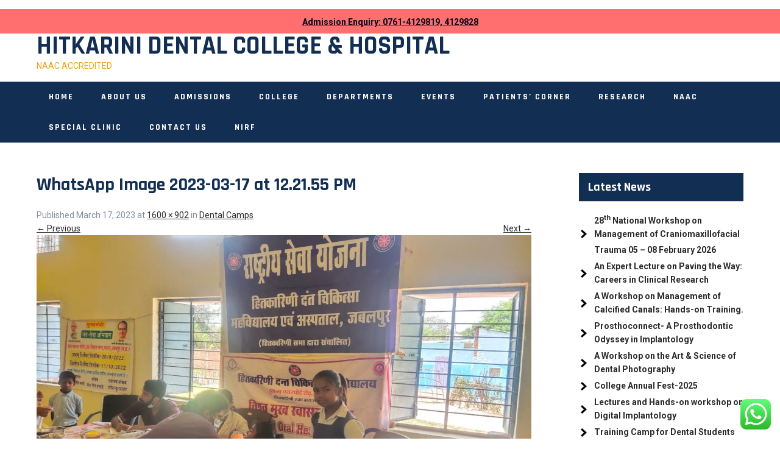

--- FILE ---
content_type: text/html; charset=UTF-8
request_url: https://hdch.hitkarini.com/dental-camps/whatsapp-image-2023-03-17-at-12-21-55-pm-2/
body_size: 20088
content:
<!DOCTYPE html>
<html lang="en-US">
<head>
<meta charset="UTF-8">
<meta name="viewport" content="width=device-width">
<link rel="profile" href="https://gmpg.org/xfn/11">
<title>WhatsApp Image 2023-03-17 at 12.21.55 PM &#8211; Hitkarini Dental College &amp; Hospital</title>
<meta name='robots' content='max-image-preview:large' />
<link rel='dns-prefetch' href='//fonts.googleapis.com' />
<link rel="alternate" type="application/rss+xml" title="Hitkarini Dental College &amp; Hospital &raquo; Feed" href="https://hdch.hitkarini.com/feed/" />
<link rel="alternate" type="application/rss+xml" title="Hitkarini Dental College &amp; Hospital &raquo; Comments Feed" href="https://hdch.hitkarini.com/comments/feed/" />
<link rel="alternate" type="application/rss+xml" title="Hitkarini Dental College &amp; Hospital &raquo; WhatsApp Image 2023-03-17 at 12.21.55 PM Comments Feed" href="https://hdch.hitkarini.com/dental-camps/whatsapp-image-2023-03-17-at-12-21-55-pm-2/feed/" />
<link rel="alternate" title="oEmbed (JSON)" type="application/json+oembed" href="https://hdch.hitkarini.com/wp-json/oembed/1.0/embed?url=https%3A%2F%2Fhdch.hitkarini.com%2Fdental-camps%2Fwhatsapp-image-2023-03-17-at-12-21-55-pm-2%2F" />
<link rel="alternate" title="oEmbed (XML)" type="text/xml+oembed" href="https://hdch.hitkarini.com/wp-json/oembed/1.0/embed?url=https%3A%2F%2Fhdch.hitkarini.com%2Fdental-camps%2Fwhatsapp-image-2023-03-17-at-12-21-55-pm-2%2F&#038;format=xml" />
<style id='wp-img-auto-sizes-contain-inline-css'>
img:is([sizes=auto i],[sizes^="auto," i]){contain-intrinsic-size:3000px 1500px}
/*# sourceURL=wp-img-auto-sizes-contain-inline-css */
</style>
<link rel='stylesheet' id='ht_ctc_main_css-css' href='https://hdch.hitkarini.com/wp-content/plugins/click-to-chat-for-whatsapp/new/inc/assets/css/main.css?ver=4.36' media='all' />
<style id='wp-emoji-styles-inline-css'>

	img.wp-smiley, img.emoji {
		display: inline !important;
		border: none !important;
		box-shadow: none !important;
		height: 1em !important;
		width: 1em !important;
		margin: 0 0.07em !important;
		vertical-align: -0.1em !important;
		background: none !important;
		padding: 0 !important;
	}
/*# sourceURL=wp-emoji-styles-inline-css */
</style>
<style id='wp-block-library-inline-css'>
:root{--wp-block-synced-color:#7a00df;--wp-block-synced-color--rgb:122,0,223;--wp-bound-block-color:var(--wp-block-synced-color);--wp-editor-canvas-background:#ddd;--wp-admin-theme-color:#007cba;--wp-admin-theme-color--rgb:0,124,186;--wp-admin-theme-color-darker-10:#006ba1;--wp-admin-theme-color-darker-10--rgb:0,107,160.5;--wp-admin-theme-color-darker-20:#005a87;--wp-admin-theme-color-darker-20--rgb:0,90,135;--wp-admin-border-width-focus:2px}@media (min-resolution:192dpi){:root{--wp-admin-border-width-focus:1.5px}}.wp-element-button{cursor:pointer}:root .has-very-light-gray-background-color{background-color:#eee}:root .has-very-dark-gray-background-color{background-color:#313131}:root .has-very-light-gray-color{color:#eee}:root .has-very-dark-gray-color{color:#313131}:root .has-vivid-green-cyan-to-vivid-cyan-blue-gradient-background{background:linear-gradient(135deg,#00d084,#0693e3)}:root .has-purple-crush-gradient-background{background:linear-gradient(135deg,#34e2e4,#4721fb 50%,#ab1dfe)}:root .has-hazy-dawn-gradient-background{background:linear-gradient(135deg,#faaca8,#dad0ec)}:root .has-subdued-olive-gradient-background{background:linear-gradient(135deg,#fafae1,#67a671)}:root .has-atomic-cream-gradient-background{background:linear-gradient(135deg,#fdd79a,#004a59)}:root .has-nightshade-gradient-background{background:linear-gradient(135deg,#330968,#31cdcf)}:root .has-midnight-gradient-background{background:linear-gradient(135deg,#020381,#2874fc)}:root{--wp--preset--font-size--normal:16px;--wp--preset--font-size--huge:42px}.has-regular-font-size{font-size:1em}.has-larger-font-size{font-size:2.625em}.has-normal-font-size{font-size:var(--wp--preset--font-size--normal)}.has-huge-font-size{font-size:var(--wp--preset--font-size--huge)}.has-text-align-center{text-align:center}.has-text-align-left{text-align:left}.has-text-align-right{text-align:right}.has-fit-text{white-space:nowrap!important}#end-resizable-editor-section{display:none}.aligncenter{clear:both}.items-justified-left{justify-content:flex-start}.items-justified-center{justify-content:center}.items-justified-right{justify-content:flex-end}.items-justified-space-between{justify-content:space-between}.screen-reader-text{border:0;clip-path:inset(50%);height:1px;margin:-1px;overflow:hidden;padding:0;position:absolute;width:1px;word-wrap:normal!important}.screen-reader-text:focus{background-color:#ddd;clip-path:none;color:#444;display:block;font-size:1em;height:auto;left:5px;line-height:normal;padding:15px 23px 14px;text-decoration:none;top:5px;width:auto;z-index:100000}html :where(.has-border-color){border-style:solid}html :where([style*=border-top-color]){border-top-style:solid}html :where([style*=border-right-color]){border-right-style:solid}html :where([style*=border-bottom-color]){border-bottom-style:solid}html :where([style*=border-left-color]){border-left-style:solid}html :where([style*=border-width]){border-style:solid}html :where([style*=border-top-width]){border-top-style:solid}html :where([style*=border-right-width]){border-right-style:solid}html :where([style*=border-bottom-width]){border-bottom-style:solid}html :where([style*=border-left-width]){border-left-style:solid}html :where(img[class*=wp-image-]){height:auto;max-width:100%}:where(figure){margin:0 0 1em}html :where(.is-position-sticky){--wp-admin--admin-bar--position-offset:var(--wp-admin--admin-bar--height,0px)}@media screen and (max-width:600px){html :where(.is-position-sticky){--wp-admin--admin-bar--position-offset:0px}}

/*# sourceURL=wp-block-library-inline-css */
</style><style id='wp-block-paragraph-inline-css'>
.is-small-text{font-size:.875em}.is-regular-text{font-size:1em}.is-large-text{font-size:2.25em}.is-larger-text{font-size:3em}.has-drop-cap:not(:focus):first-letter{float:left;font-size:8.4em;font-style:normal;font-weight:100;line-height:.68;margin:.05em .1em 0 0;text-transform:uppercase}body.rtl .has-drop-cap:not(:focus):first-letter{float:none;margin-left:.1em}p.has-drop-cap.has-background{overflow:hidden}:root :where(p.has-background){padding:1.25em 2.375em}:where(p.has-text-color:not(.has-link-color)) a{color:inherit}p.has-text-align-left[style*="writing-mode:vertical-lr"],p.has-text-align-right[style*="writing-mode:vertical-rl"]{rotate:180deg}
/*# sourceURL=https://hdch.hitkarini.com/wp-includes/blocks/paragraph/style.min.css */
</style>
<style id='global-styles-inline-css'>
:root{--wp--preset--aspect-ratio--square: 1;--wp--preset--aspect-ratio--4-3: 4/3;--wp--preset--aspect-ratio--3-4: 3/4;--wp--preset--aspect-ratio--3-2: 3/2;--wp--preset--aspect-ratio--2-3: 2/3;--wp--preset--aspect-ratio--16-9: 16/9;--wp--preset--aspect-ratio--9-16: 9/16;--wp--preset--color--black: #000000;--wp--preset--color--cyan-bluish-gray: #abb8c3;--wp--preset--color--white: #ffffff;--wp--preset--color--pale-pink: #f78da7;--wp--preset--color--vivid-red: #cf2e2e;--wp--preset--color--luminous-vivid-orange: #ff6900;--wp--preset--color--luminous-vivid-amber: #fcb900;--wp--preset--color--light-green-cyan: #7bdcb5;--wp--preset--color--vivid-green-cyan: #00d084;--wp--preset--color--pale-cyan-blue: #8ed1fc;--wp--preset--color--vivid-cyan-blue: #0693e3;--wp--preset--color--vivid-purple: #9b51e0;--wp--preset--gradient--vivid-cyan-blue-to-vivid-purple: linear-gradient(135deg,rgb(6,147,227) 0%,rgb(155,81,224) 100%);--wp--preset--gradient--light-green-cyan-to-vivid-green-cyan: linear-gradient(135deg,rgb(122,220,180) 0%,rgb(0,208,130) 100%);--wp--preset--gradient--luminous-vivid-amber-to-luminous-vivid-orange: linear-gradient(135deg,rgb(252,185,0) 0%,rgb(255,105,0) 100%);--wp--preset--gradient--luminous-vivid-orange-to-vivid-red: linear-gradient(135deg,rgb(255,105,0) 0%,rgb(207,46,46) 100%);--wp--preset--gradient--very-light-gray-to-cyan-bluish-gray: linear-gradient(135deg,rgb(238,238,238) 0%,rgb(169,184,195) 100%);--wp--preset--gradient--cool-to-warm-spectrum: linear-gradient(135deg,rgb(74,234,220) 0%,rgb(151,120,209) 20%,rgb(207,42,186) 40%,rgb(238,44,130) 60%,rgb(251,105,98) 80%,rgb(254,248,76) 100%);--wp--preset--gradient--blush-light-purple: linear-gradient(135deg,rgb(255,206,236) 0%,rgb(152,150,240) 100%);--wp--preset--gradient--blush-bordeaux: linear-gradient(135deg,rgb(254,205,165) 0%,rgb(254,45,45) 50%,rgb(107,0,62) 100%);--wp--preset--gradient--luminous-dusk: linear-gradient(135deg,rgb(255,203,112) 0%,rgb(199,81,192) 50%,rgb(65,88,208) 100%);--wp--preset--gradient--pale-ocean: linear-gradient(135deg,rgb(255,245,203) 0%,rgb(182,227,212) 50%,rgb(51,167,181) 100%);--wp--preset--gradient--electric-grass: linear-gradient(135deg,rgb(202,248,128) 0%,rgb(113,206,126) 100%);--wp--preset--gradient--midnight: linear-gradient(135deg,rgb(2,3,129) 0%,rgb(40,116,252) 100%);--wp--preset--font-size--small: 13px;--wp--preset--font-size--medium: 20px;--wp--preset--font-size--large: 36px;--wp--preset--font-size--x-large: 42px;--wp--preset--spacing--20: 0.44rem;--wp--preset--spacing--30: 0.67rem;--wp--preset--spacing--40: 1rem;--wp--preset--spacing--50: 1.5rem;--wp--preset--spacing--60: 2.25rem;--wp--preset--spacing--70: 3.38rem;--wp--preset--spacing--80: 5.06rem;--wp--preset--shadow--natural: 6px 6px 9px rgba(0, 0, 0, 0.2);--wp--preset--shadow--deep: 12px 12px 50px rgba(0, 0, 0, 0.4);--wp--preset--shadow--sharp: 6px 6px 0px rgba(0, 0, 0, 0.2);--wp--preset--shadow--outlined: 6px 6px 0px -3px rgb(255, 255, 255), 6px 6px rgb(0, 0, 0);--wp--preset--shadow--crisp: 6px 6px 0px rgb(0, 0, 0);}:where(.is-layout-flex){gap: 0.5em;}:where(.is-layout-grid){gap: 0.5em;}body .is-layout-flex{display: flex;}.is-layout-flex{flex-wrap: wrap;align-items: center;}.is-layout-flex > :is(*, div){margin: 0;}body .is-layout-grid{display: grid;}.is-layout-grid > :is(*, div){margin: 0;}:where(.wp-block-columns.is-layout-flex){gap: 2em;}:where(.wp-block-columns.is-layout-grid){gap: 2em;}:where(.wp-block-post-template.is-layout-flex){gap: 1.25em;}:where(.wp-block-post-template.is-layout-grid){gap: 1.25em;}.has-black-color{color: var(--wp--preset--color--black) !important;}.has-cyan-bluish-gray-color{color: var(--wp--preset--color--cyan-bluish-gray) !important;}.has-white-color{color: var(--wp--preset--color--white) !important;}.has-pale-pink-color{color: var(--wp--preset--color--pale-pink) !important;}.has-vivid-red-color{color: var(--wp--preset--color--vivid-red) !important;}.has-luminous-vivid-orange-color{color: var(--wp--preset--color--luminous-vivid-orange) !important;}.has-luminous-vivid-amber-color{color: var(--wp--preset--color--luminous-vivid-amber) !important;}.has-light-green-cyan-color{color: var(--wp--preset--color--light-green-cyan) !important;}.has-vivid-green-cyan-color{color: var(--wp--preset--color--vivid-green-cyan) !important;}.has-pale-cyan-blue-color{color: var(--wp--preset--color--pale-cyan-blue) !important;}.has-vivid-cyan-blue-color{color: var(--wp--preset--color--vivid-cyan-blue) !important;}.has-vivid-purple-color{color: var(--wp--preset--color--vivid-purple) !important;}.has-black-background-color{background-color: var(--wp--preset--color--black) !important;}.has-cyan-bluish-gray-background-color{background-color: var(--wp--preset--color--cyan-bluish-gray) !important;}.has-white-background-color{background-color: var(--wp--preset--color--white) !important;}.has-pale-pink-background-color{background-color: var(--wp--preset--color--pale-pink) !important;}.has-vivid-red-background-color{background-color: var(--wp--preset--color--vivid-red) !important;}.has-luminous-vivid-orange-background-color{background-color: var(--wp--preset--color--luminous-vivid-orange) !important;}.has-luminous-vivid-amber-background-color{background-color: var(--wp--preset--color--luminous-vivid-amber) !important;}.has-light-green-cyan-background-color{background-color: var(--wp--preset--color--light-green-cyan) !important;}.has-vivid-green-cyan-background-color{background-color: var(--wp--preset--color--vivid-green-cyan) !important;}.has-pale-cyan-blue-background-color{background-color: var(--wp--preset--color--pale-cyan-blue) !important;}.has-vivid-cyan-blue-background-color{background-color: var(--wp--preset--color--vivid-cyan-blue) !important;}.has-vivid-purple-background-color{background-color: var(--wp--preset--color--vivid-purple) !important;}.has-black-border-color{border-color: var(--wp--preset--color--black) !important;}.has-cyan-bluish-gray-border-color{border-color: var(--wp--preset--color--cyan-bluish-gray) !important;}.has-white-border-color{border-color: var(--wp--preset--color--white) !important;}.has-pale-pink-border-color{border-color: var(--wp--preset--color--pale-pink) !important;}.has-vivid-red-border-color{border-color: var(--wp--preset--color--vivid-red) !important;}.has-luminous-vivid-orange-border-color{border-color: var(--wp--preset--color--luminous-vivid-orange) !important;}.has-luminous-vivid-amber-border-color{border-color: var(--wp--preset--color--luminous-vivid-amber) !important;}.has-light-green-cyan-border-color{border-color: var(--wp--preset--color--light-green-cyan) !important;}.has-vivid-green-cyan-border-color{border-color: var(--wp--preset--color--vivid-green-cyan) !important;}.has-pale-cyan-blue-border-color{border-color: var(--wp--preset--color--pale-cyan-blue) !important;}.has-vivid-cyan-blue-border-color{border-color: var(--wp--preset--color--vivid-cyan-blue) !important;}.has-vivid-purple-border-color{border-color: var(--wp--preset--color--vivid-purple) !important;}.has-vivid-cyan-blue-to-vivid-purple-gradient-background{background: var(--wp--preset--gradient--vivid-cyan-blue-to-vivid-purple) !important;}.has-light-green-cyan-to-vivid-green-cyan-gradient-background{background: var(--wp--preset--gradient--light-green-cyan-to-vivid-green-cyan) !important;}.has-luminous-vivid-amber-to-luminous-vivid-orange-gradient-background{background: var(--wp--preset--gradient--luminous-vivid-amber-to-luminous-vivid-orange) !important;}.has-luminous-vivid-orange-to-vivid-red-gradient-background{background: var(--wp--preset--gradient--luminous-vivid-orange-to-vivid-red) !important;}.has-very-light-gray-to-cyan-bluish-gray-gradient-background{background: var(--wp--preset--gradient--very-light-gray-to-cyan-bluish-gray) !important;}.has-cool-to-warm-spectrum-gradient-background{background: var(--wp--preset--gradient--cool-to-warm-spectrum) !important;}.has-blush-light-purple-gradient-background{background: var(--wp--preset--gradient--blush-light-purple) !important;}.has-blush-bordeaux-gradient-background{background: var(--wp--preset--gradient--blush-bordeaux) !important;}.has-luminous-dusk-gradient-background{background: var(--wp--preset--gradient--luminous-dusk) !important;}.has-pale-ocean-gradient-background{background: var(--wp--preset--gradient--pale-ocean) !important;}.has-electric-grass-gradient-background{background: var(--wp--preset--gradient--electric-grass) !important;}.has-midnight-gradient-background{background: var(--wp--preset--gradient--midnight) !important;}.has-small-font-size{font-size: var(--wp--preset--font-size--small) !important;}.has-medium-font-size{font-size: var(--wp--preset--font-size--medium) !important;}.has-large-font-size{font-size: var(--wp--preset--font-size--large) !important;}.has-x-large-font-size{font-size: var(--wp--preset--font-size--x-large) !important;}
/*# sourceURL=global-styles-inline-css */
</style>

<style id='classic-theme-styles-inline-css'>
/*! This file is auto-generated */
.wp-block-button__link{color:#fff;background-color:#32373c;border-radius:9999px;box-shadow:none;text-decoration:none;padding:calc(.667em + 2px) calc(1.333em + 2px);font-size:1.125em}.wp-block-file__button{background:#32373c;color:#fff;text-decoration:none}
/*# sourceURL=/wp-includes/css/classic-themes.min.css */
</style>
<link rel='stylesheet' id='simple-banner-style-css' href='https://hdch.hitkarini.com/wp-content/plugins/simple-banner/simple-banner.css?ver=3.2.0' media='all' />
<link rel='stylesheet' id='medicos-lite-font-css' href='https://fonts.googleapis.com/css?family=Karla%3A400%2C700%7CRoboto%3A400%2C700%7CRajdhani%3A400%2C700%2C900&#038;ver=6.9' media='all' />
<link rel='stylesheet' id='medicos-lite-basic-style-css' href='https://hdch.hitkarini.com/wp-content/themes/medicos-lite/style.css?ver=6.9' media='all' />
<link rel='stylesheet' id='medicos-lite-responsive-style-css' href='https://hdch.hitkarini.com/wp-content/themes/medicos-lite/css/theme-responsive.css?ver=6.9' media='all' />
<link rel='stylesheet' id='nivo-style-css' href='https://hdch.hitkarini.com/wp-content/themes/medicos-lite/css/nivo-slider.css?ver=6.9' media='all' />
<link rel='stylesheet' id='font-awesome-style-css' href='https://hdch.hitkarini.com/wp-content/themes/medicos-lite/css/font-awesome.css?ver=6.9' media='all' />
<!--n2css--><!--n2js--><script src="https://hdch.hitkarini.com/wp-includes/js/jquery/jquery.min.js?ver=3.7.1" id="jquery-core-js"></script>
<script src="https://hdch.hitkarini.com/wp-includes/js/jquery/jquery-migrate.min.js?ver=3.4.1" id="jquery-migrate-js"></script>
<script id="simple-banner-script-js-before">
const simpleBannerScriptParams = {"pro_version_enabled":"","debug_mode":false,"id":9920,"version":"3.2.0","banner_params":[{"hide_simple_banner":"no","simple_banner_prepend_element":"header","simple_banner_position":"","header_margin":"","header_padding":"","wp_body_open_enabled":"","wp_body_open":true,"simple_banner_z_index":"","simple_banner_text":"<a href='https:\/\/hdch.hitkarini.com\/bds-admission'>Admission Enquiry: 0761-4129819, 4129828<\/a>","disabled_on_current_page":false,"disabled_pages_array":[],"is_current_page_a_post":false,"disabled_on_posts":"","simple_banner_disabled_page_paths":"","simple_banner_font_size":"","simple_banner_color":"#FF6F6F","simple_banner_text_color":"","simple_banner_link_color":"#050217","simple_banner_close_color":"","simple_banner_custom_css":"height: 40px !important;\r\n.simple-banner-text{\r\n font-size: 0.95em !important;\r\npadding: none !important;\r\n}","simple_banner_scrolling_custom_css":"","simple_banner_text_custom_css":"","simple_banner_button_css":"","site_custom_css":"","keep_site_custom_css":"","site_custom_js":"","keep_site_custom_js":"","close_button_enabled":"","close_button_expiration":"","close_button_cookie_set":false,"current_date":{"date":"2026-01-20 06:07:53.442828","timezone_type":3,"timezone":"UTC"},"start_date":{"date":"2026-01-20 06:07:53.442832","timezone_type":3,"timezone":"UTC"},"end_date":{"date":"2026-01-20 06:07:53.442835","timezone_type":3,"timezone":"UTC"},"simple_banner_start_after_date":"","simple_banner_remove_after_date":"","simple_banner_insert_inside_element":""}]}
//# sourceURL=simple-banner-script-js-before
</script>
<script src="https://hdch.hitkarini.com/wp-content/plugins/simple-banner/simple-banner.js?ver=3.2.0" id="simple-banner-script-js"></script>
<script src="https://hdch.hitkarini.com/wp-content/themes/medicos-lite/js/jquery.nivo.slider.js?ver=6.9" id="jquery-nivo-slider-js-js"></script>
<script src="https://hdch.hitkarini.com/wp-content/themes/medicos-lite/js/custom.js?ver=6.9" id="medicos-lite-customscripts-js"></script>
<link rel="https://api.w.org/" href="https://hdch.hitkarini.com/wp-json/" /><link rel="alternate" title="JSON" type="application/json" href="https://hdch.hitkarini.com/wp-json/wp/v2/media/9920" /><link rel="EditURI" type="application/rsd+xml" title="RSD" href="https://hdch.hitkarini.com/xmlrpc.php?rsd" />
<meta name="generator" content="WordPress 6.9" />
<link rel="canonical" href="https://hdch.hitkarini.com/dental-camps/whatsapp-image-2023-03-17-at-12-21-55-pm-2/" />
<link rel='shortlink' href='https://hdch.hitkarini.com/?p=9920' />
<style id="simple-banner-background-color" type="text/css">.simple-banner{background:#FF6F6F;}</style><style id="simple-banner-text-color" type="text/css">.simple-banner .simple-banner-text{color: #ffffff;}</style><style id="simple-banner-link-color" type="text/css">.simple-banner .simple-banner-text a{color:#050217;}</style><style id="simple-banner-z-index" type="text/css">.simple-banner{z-index: 99999;}</style><style id="simple-banner-custom-css" type="text/css">.simple-banner{height: 40px !important;
.simple-banner-text{
 font-size: 0.95em !important;
padding: none !important;
}}</style><style id="simple-banner-site-custom-css-dummy" type="text/css"></style><script id="simple-banner-site-custom-js-dummy" type="text/javascript"></script><style>
	.top-section,
	.head-info .headinfo-icon,
	.sitenav ul li.current_page_item a,
	.sitenav ul li a:hover,
	.sitenav ul li.current_page_item ul li a:hover,
	#theme_slider .nivo-caption a.slide-button,
	h2.section-title:after{
		background-color:#efa220;
	}
	.head-info .headinfo-text h6,
	p.site-description{
		color:#efa220;
	}
	.tm_client strong,
	.postmeta a:hover,
	#sidebar ul li a:hover,
	.blog-post h3.entry-title,
	a.blog-more:hover,
	#commentform input#submit,
	input.search-submit,
	.nivo-controlNav a.active,
	.blog-date .date,
	a.read-more,
	h2.section-title,
	.head-info .headinfo-text h5{
		color:#122e53;
	}
	h3.widget-title,
	.nav-links .current,
	.nav-links a:hover,
	p.form-submit input[type="submit"],
	.home-content a,
	a.main-button,
	.feat-content a.feat-btn,
	#navbar,
	.tpbar-btn a{
		background-color:#122e53;
	}
	#header{
		background-color:#ffffff;
	}
	.sitenav ul li a{
		color:#ffffff;
	}
	.copyright-wrapper{
		background-color:#08141e;
	}
</style>        
	<style type="text/css">
			#header{
			background-image: url();
			background-position: center top;
		}
		h1.site-title a { color:#122e53;}
		
	</style>
	<link rel="icon" href="https://hdch.hitkarini.com/wp-content/uploads/2016/06/cropped-hit_logo-32x32.jpg" sizes="32x32" />
<link rel="icon" href="https://hdch.hitkarini.com/wp-content/uploads/2016/06/cropped-hit_logo-192x192.jpg" sizes="192x192" />
<link rel="apple-touch-icon" href="https://hdch.hitkarini.com/wp-content/uploads/2016/06/cropped-hit_logo-180x180.jpg" />
<meta name="msapplication-TileImage" content="https://hdch.hitkarini.com/wp-content/uploads/2016/06/cropped-hit_logo-270x270.jpg" />
<link rel='stylesheet' id='dashicons-css' href='https://hdch.hitkarini.com/wp-includes/css/dashicons.min.css?ver=6.9' media='all' />
<link rel='stylesheet' id='nf-display-css' href='https://hdch.hitkarini.com/wp-content/plugins/ninja-forms/assets/css/display-opinions-light.css?ver=6.9' media='all' />
<link rel='stylesheet' id='nf-font-awesome-css' href='https://hdch.hitkarini.com/wp-content/plugins/ninja-forms/assets/css/font-awesome.min.css?ver=6.9' media='all' />
</head>

<body class="attachment wp-singular attachment-template-default attachmentid-9920 attachment-jpeg wp-embed-responsive wp-theme-medicos-lite">
<a class="skip-link screen-reader-text" href="#sitemain">
	Skip to content</a>


<header id="header" class="header">
	<div class="container">
		<div class="align">
			<div class="header-left">
								<div class="site-title-desc">
					<h1 class="site-title">
						<a href="https://hdch.hitkarini.com/" rel="home">Hitkarini Dental College &amp; Hospital</a>
					</h1>
					<p class="site-description">NAAC ACCREDITED</p>				</div><!-- site-title-desc -->
			</div><!-- header left -->
					</div><!-- align -->
	</div><!-- container -->
</header><!-- header -->

<div id="navbar">
    <div class="container">
        <div class="toggle">
        <a class="toggleMenu" href="#">Menu</a>
        </div><!-- toggle -->

        <nav id="main-navigation" class="site-navigation primary-navigation sitenav" role="navigation">
            <div class="menu-short-container"><ul id="menu-short" class="menu"><li id="menu-item-4043" class="menu-item menu-item-type-post_type menu-item-object-page menu-item-home menu-item-4043"><a href="https://hdch.hitkarini.com/">Home</a></li>
<li id="menu-item-4186" class="menu-item menu-item-type-custom menu-item-object-custom menu-item-has-children menu-item-4186"><a href="#">About Us</a>
<ul class="sub-menu">
	<li id="menu-item-4189" class="menu-item menu-item-type-post_type menu-item-object-page menu-item-4189"><a href="https://hdch.hitkarini.com/overview/">Overview</a></li>
	<li id="menu-item-4188" class="menu-item menu-item-type-post_type menu-item-object-page menu-item-4188"><a href="https://hdch.hitkarini.com/hitkarini-sabha/">Hitkarini Sabha</a></li>
	<li id="menu-item-13011" class="menu-item menu-item-type-post_type menu-item-object-page menu-item-13011"><a href="https://hdch.hitkarini.com/governing-body/">GOVERNING BODY</a></li>
	<li id="menu-item-12163" class="menu-item menu-item-type-post_type menu-item-object-page menu-item-12163"><a href="https://hdch.hitkarini.com/charter-of-hitkarini-sabha-2/">CHARTER OF HITKARINI SABHA</a></li>
	<li id="menu-item-4987" class="menu-item menu-item-type-post_type menu-item-object-page menu-item-4987"><a href="https://hdch.hitkarini.com/deans-message/">Dean’s Message</a></li>
	<li id="menu-item-4187" class="menu-item menu-item-type-post_type menu-item-object-page menu-item-4187"><a href="https://hdch.hitkarini.com/directors-message/">Director’s Message</a></li>
</ul>
</li>
<li id="menu-item-4185" class="menu-item menu-item-type-custom menu-item-object-custom menu-item-has-children menu-item-4185"><a href="#">Admissions</a>
<ul class="sub-menu">
	<li id="menu-item-4773" class="menu-item menu-item-type-post_type menu-item-object-page menu-item-4773"><a href="https://hdch.hitkarini.com/why-dentistry/">Why Dentistry?</a></li>
	<li id="menu-item-11171" class="menu-item menu-item-type-post_type menu-item-object-page menu-item-11171"><a href="https://hdch.hitkarini.com/admission-committee/">Admission Committee</a></li>
	<li id="menu-item-4446" class="menu-item menu-item-type-post_type menu-item-object-page menu-item-4446"><a href="https://hdch.hitkarini.com/bds-admission/">BDS Admission Procedure</a></li>
	<li id="menu-item-4195" class="menu-item menu-item-type-post_type menu-item-object-page menu-item-4195"><a href="https://hdch.hitkarini.com/mds-admission/">MDS Admission Procedure</a></li>
</ul>
</li>
<li id="menu-item-4190" class="menu-item menu-item-type-custom menu-item-object-custom menu-item-has-children menu-item-4190"><a href="#">College</a>
<ul class="sub-menu">
	<li id="menu-item-4191" class="menu-item menu-item-type-custom menu-item-object-custom menu-item-has-children menu-item-4191"><a href="#">Courses Offered</a>
	<ul class="sub-menu">
		<li id="menu-item-4192" class="menu-item menu-item-type-post_type menu-item-object-page menu-item-4192"><a href="https://hdch.hitkarini.com/bachelor-of-dentistry/">Bachelor Of Dental Surgery</a></li>
		<li id="menu-item-4193" class="menu-item menu-item-type-post_type menu-item-object-page menu-item-4193"><a href="https://hdch.hitkarini.com/master-of-dental-science/">Master Of Dental Surgery</a></li>
	</ul>
</li>
	<li id="menu-item-4196" class="menu-item menu-item-type-post_type menu-item-object-page menu-item-4196"><a href="https://hdch.hitkarini.com/infrastructure/">Infrastructure</a></li>
	<li id="menu-item-4865" class="menu-item menu-item-type-post_type menu-item-object-page menu-item-4865"><a href="https://hdch.hitkarini.com/facilities/">Facilities</a></li>
	<li id="menu-item-9494" class="menu-item menu-item-type-post_type menu-item-object-page menu-item-9494"><a href="https://hdch.hitkarini.com/hdch-glory/">HDCH Glory</a></li>
	<li id="menu-item-5284" class="menu-item menu-item-type-custom menu-item-object-custom menu-item-has-children menu-item-5284"><a href="#">Notice</a>
	<ul class="sub-menu">
		<li id="menu-item-5285" class="menu-item menu-item-type-post_type menu-item-object-page menu-item-5285"><a href="https://hdch.hitkarini.com/tender-notice/">Tender Notice</a></li>
	</ul>
</li>
	<li id="menu-item-4864" class="menu-item menu-item-type-post_type menu-item-object-page menu-item-4864"><a href="https://hdch.hitkarini.com/other-information/">Other Information</a></li>
	<li id="menu-item-7212" class="menu-item menu-item-type-custom menu-item-object-custom menu-item-7212"><a href="https://hdch.hitkarini.com/jobs/">Jobs</a></li>
	<li id="menu-item-9346" class="menu-item menu-item-type-custom menu-item-object-custom menu-item-9346"><a href="https://hitkarini.com/alumni/hdch_alumni.php">Alumni Registration</a></li>
</ul>
</li>
<li id="menu-item-4211" class="menu-item menu-item-type-custom menu-item-object-custom menu-item-has-children menu-item-4211"><a href="#">Departments</a>
<ul class="sub-menu">
	<li id="menu-item-4437" class="menu-item menu-item-type-custom menu-item-object-custom menu-item-has-children menu-item-4437"><a href="#">Dentistry</a>
	<ul class="sub-menu">
		<li id="menu-item-4207" class="menu-item menu-item-type-post_type menu-item-object-page menu-item-4207"><a href="https://hdch.hitkarini.com/department-of-oral-medicine-radiology/">Oral Medicine &#038; Radiology</a></li>
		<li id="menu-item-4204" class="menu-item menu-item-type-post_type menu-item-object-page menu-item-4204"><a href="https://hdch.hitkarini.com/department-of-periodontics/">Periodontics &#038; Implantology</a></li>
		<li id="menu-item-4201" class="menu-item menu-item-type-post_type menu-item-object-page menu-item-4201"><a href="https://hdch.hitkarini.com/department-of-public-health-dentistry/">Public Health Dentistry</a></li>
		<li id="menu-item-4208" class="menu-item menu-item-type-post_type menu-item-object-page menu-item-4208"><a href="https://hdch.hitkarini.com/department-of-oral-maxillofacial-surgery/">Oral &#038; Maxillofacial Surgery</a></li>
		<li id="menu-item-4504" class="menu-item menu-item-type-post_type menu-item-object-page menu-item-4504"><a href="https://hdch.hitkarini.com/deptt-of-prosthodontics-dental-materials/">Prosthodontics and Crown &#038; Bridge</a></li>
		<li id="menu-item-4503" class="menu-item menu-item-type-post_type menu-item-object-page menu-item-4503"><a href="https://hdch.hitkarini.com/department-of-conservative-dentistry-and-endodontics/">Conservative Dentistry and Endodontics</a></li>
		<li id="menu-item-4206" class="menu-item menu-item-type-post_type menu-item-object-page menu-item-4206"><a href="https://hdch.hitkarini.com/department-of-orthodontia/">Orthodontics &#038; Dento-facial Orthopedics</a></li>
		<li id="menu-item-4205" class="menu-item menu-item-type-post_type menu-item-object-page menu-item-4205"><a href="https://hdch.hitkarini.com/department-of-paediatric-dentistry/">Pedodontics &#038; Preventive Dentistry</a></li>
		<li id="menu-item-4505" class="menu-item menu-item-type-post_type menu-item-object-page menu-item-4505"><a href="https://hdch.hitkarini.com/department-of-dental-anatomy-oral-pathology/">Oral Pathology &#038; Dental Anatomy</a></li>
	</ul>
</li>
	<li id="menu-item-4438" class="menu-item menu-item-type-custom menu-item-object-custom menu-item-has-children menu-item-4438"><a href="#">Medical</a>
	<ul class="sub-menu">
		<li id="menu-item-4210" class="menu-item menu-item-type-post_type menu-item-object-page menu-item-4210"><a href="https://hdch.hitkarini.com/department-of-human-anatomy/">Human Anatomy</a></li>
		<li id="menu-item-4202" class="menu-item menu-item-type-post_type menu-item-object-page menu-item-4202"><a href="https://hdch.hitkarini.com/department-of-physiology/">Physiology</a></li>
		<li id="menu-item-4506" class="menu-item menu-item-type-post_type menu-item-object-page menu-item-4506"><a href="https://hdch.hitkarini.com/department-of-biochemistry/">Biochemistry</a></li>
		<li id="menu-item-4508" class="menu-item menu-item-type-post_type menu-item-object-page menu-item-4508"><a href="https://hdch.hitkarini.com/department-of-general-pathology/">General Pathology</a></li>
		<li id="menu-item-4209" class="menu-item menu-item-type-post_type menu-item-object-page menu-item-4209"><a href="https://hdch.hitkarini.com/department-of-microbiology/">Microbiology</a></li>
		<li id="menu-item-4203" class="menu-item menu-item-type-post_type menu-item-object-page menu-item-4203"><a href="https://hdch.hitkarini.com/department-of-pharmacology/">Pharmacology</a></li>
		<li id="menu-item-4507" class="menu-item menu-item-type-post_type menu-item-object-page menu-item-4507"><a href="https://hdch.hitkarini.com/department-of-general-medicine/">General Medicine</a></li>
		<li id="menu-item-4509" class="menu-item menu-item-type-post_type menu-item-object-page menu-item-4509"><a href="https://hdch.hitkarini.com/department-of-general-surgery/">General Surgery</a></li>
	</ul>
</li>
</ul>
</li>
<li id="menu-item-4729" class="menu-item menu-item-type-custom menu-item-object-custom menu-item-has-children menu-item-4729"><a href="#">Events</a>
<ul class="sub-menu">
	<li id="menu-item-9484" class="menu-item menu-item-type-post_type menu-item-object-page menu-item-9484"><a href="https://hdch.hitkarini.com/azadi-ka-amrit-mahotsav/">Azadi Ka Amrit Mahotsav</a></li>
	<li id="menu-item-7263" class="menu-item menu-item-type-post_type menu-item-object-page menu-item-7263"><a href="https://hdch.hitkarini.com/no-tobacco-day-event/">No Tobacco Day Event</a></li>
	<li id="menu-item-4721" class="menu-item menu-item-type-post_type menu-item-object-page menu-item-4721"><a href="https://hdch.hitkarini.com/cultural-events/">Photo Gallery</a></li>
	<li id="menu-item-4727" class="menu-item menu-item-type-post_type menu-item-object-page menu-item-4727"><a href="https://hdch.hitkarini.com/scientific-events/">Scientific Events</a></li>
	<li id="menu-item-4726" class="menu-item menu-item-type-post_type menu-item-object-page menu-item-4726"><a href="https://hdch.hitkarini.com/other-activities/">Student Achievements</a></li>
	<li id="menu-item-5195" class="menu-item menu-item-type-post_type menu-item-object-page menu-item-5195"><a href="https://hdch.hitkarini.com/dental-camps/">Dental Camps</a></li>
</ul>
</li>
<li id="menu-item-4200" class="menu-item menu-item-type-custom menu-item-object-custom menu-item-has-children menu-item-4200"><a href="#">Patients&#8217; Corner</a>
<ul class="sub-menu">
	<li id="menu-item-4197" class="menu-item menu-item-type-post_type menu-item-object-page menu-item-4197"><a href="https://hdch.hitkarini.com/oral-health-care/">Oral Health Care</a></li>
	<li id="menu-item-4198" class="menu-item menu-item-type-post_type menu-item-object-page menu-item-4198"><a href="https://hdch.hitkarini.com/treatments/">Treatments Offered- At A Glance</a></li>
</ul>
</li>
<li id="menu-item-8685" class="menu-item menu-item-type-post_type menu-item-object-page menu-item-has-children menu-item-8685"><a href="https://hdch.hitkarini.com/research/">Research</a>
<ul class="sub-menu">
	<li id="menu-item-7934" class="menu-item menu-item-type-custom menu-item-object-custom menu-item-home menu-item-has-children menu-item-7934"><a href="https://hdch.hitkarini.com/">E-Contents</a>
	<ul class="sub-menu">
		<li id="menu-item-7933" class="menu-item menu-item-type-post_type menu-item-object-page menu-item-7933"><a href="https://hdch.hitkarini.com/anatomy/">Anatomy</a></li>
		<li id="menu-item-7939" class="menu-item menu-item-type-post_type menu-item-object-page menu-item-7939"><a href="https://hdch.hitkarini.com/biochemistry/">Biochemistry</a></li>
		<li id="menu-item-7982" class="menu-item menu-item-type-post_type menu-item-object-page menu-item-7982"><a href="https://hdch.hitkarini.com/conservative-dentistry-endodontics-2/">Conservative Dentistry &#038; Endodontics</a></li>
		<li id="menu-item-7944" class="menu-item menu-item-type-post_type menu-item-object-page menu-item-7944"><a href="https://hdch.hitkarini.com/community/">Community</a></li>
		<li id="menu-item-7948" class="menu-item menu-item-type-post_type menu-item-object-page menu-item-7948"><a href="https://hdch.hitkarini.com/conservative-dentistry-endodontics/">OMDR</a></li>
		<li id="menu-item-7957" class="menu-item menu-item-type-post_type menu-item-object-page menu-item-7957"><a href="https://hdch.hitkarini.com/oral-surgery/">Oral Surgery</a></li>
		<li id="menu-item-7961" class="menu-item menu-item-type-post_type menu-item-object-page menu-item-7961"><a href="https://hdch.hitkarini.com/orthodontics/">Orthodontics</a></li>
		<li id="menu-item-7966" class="menu-item menu-item-type-post_type menu-item-object-page menu-item-7966"><a href="https://hdch.hitkarini.com/pedodontics/">Pedodontics</a></li>
		<li id="menu-item-7970" class="menu-item menu-item-type-post_type menu-item-object-page menu-item-7970"><a href="https://hdch.hitkarini.com/periodontics/">Periodontics</a></li>
		<li id="menu-item-7974" class="menu-item menu-item-type-post_type menu-item-object-page menu-item-7974"><a href="https://hdch.hitkarini.com/prosthodontics/">Prosthodontics</a></li>
		<li id="menu-item-7978" class="menu-item menu-item-type-post_type menu-item-object-page menu-item-7978"><a href="https://hdch.hitkarini.com/physiology-2/">Physiology</a></li>
	</ul>
</li>
</ul>
</li>
<li id="menu-item-12266" class="menu-item menu-item-type-post_type menu-item-object-page menu-item-has-children menu-item-12266"><a href="https://hdch.hitkarini.com/naac-documents/">NAAC</a>
<ul class="sub-menu">
	<li id="menu-item-11038" class="menu-item menu-item-type-post_type menu-item-object-page menu-item-has-children menu-item-11038"><a href="https://hdch.hitkarini.com/cell/">Cell</a>
	<ul class="sub-menu">
		<li id="menu-item-11039" class="menu-item menu-item-type-post_type menu-item-object-page menu-item-11039"><a href="https://hdch.hitkarini.com/iqac/">IQAC</a></li>
		<li id="menu-item-11048" class="menu-item menu-item-type-post_type menu-item-object-page menu-item-11048"><a href="https://hdch.hitkarini.com/internal-compliant-committee/">Internal Compliant Committee</a></li>
		<li id="menu-item-11047" class="menu-item menu-item-type-post_type menu-item-object-page menu-item-11047"><a href="https://hdch.hitkarini.com/anti-ragging-committee/">Anti Ragging Committee</a></li>
		<li id="menu-item-11046" class="menu-item menu-item-type-post_type menu-item-object-page menu-item-11046"><a href="https://hdch.hitkarini.com/grievance-redressal-committee/">Grievance Redressal Committee</a></li>
	</ul>
</li>
	<li id="menu-item-12602" class="menu-item menu-item-type-post_type menu-item-object-page menu-item-12602"><a href="https://hdch.hitkarini.com/naac/">E-Learning</a></li>
	<li id="menu-item-11579" class="menu-item menu-item-type-post_type menu-item-object-page menu-item-11579"><a href="https://hdch.hitkarini.com/feedback/">Feedback</a></li>
	<li id="menu-item-11595" class="menu-item menu-item-type-custom menu-item-object-custom menu-item-11595"><a href="http://naac.gov.in/index.php/en/19-quick-links/133-screen-reader">Screen Reader</a></li>
	<li id="menu-item-11738" class="menu-item menu-item-type-post_type menu-item-object-page menu-item-11738"><a href="https://hdch.hitkarini.com/code-of-conduct/">Code of Conduct</a></li>
	<li id="menu-item-11752" class="menu-item menu-item-type-post_type menu-item-object-page menu-item-11752"><a href="https://hdch.hitkarini.com/code-of-ethics/">Code of Ethics</a></li>
	<li id="menu-item-11750" class="menu-item menu-item-type-post_type menu-item-object-page menu-item-11750"><a href="https://hdch.hitkarini.com/value-added-courses/">Value Added Courses</a></li>
	<li id="menu-item-11751" class="menu-item menu-item-type-post_type menu-item-object-page menu-item-11751"><a href="https://hdch.hitkarini.com/nss-activities/">NSS Activities</a></li>
</ul>
</li>
<li id="menu-item-10151" class="menu-item menu-item-type-post_type menu-item-object-page menu-item-10151"><a href="https://hdch.hitkarini.com/special-clinic/">Special Clinic</a></li>
<li id="menu-item-11606" class="menu-item menu-item-type-post_type menu-item-object-page menu-item-11606"><a href="https://hdch.hitkarini.com/contact-us/">Contact Us</a></li>
<li id="menu-item-12025" class="menu-item menu-item-type-post_type menu-item-object-page menu-item-12025"><a href="https://hdch.hitkarini.com/nirf/">NIRF</a></li>
</ul></div>        </nav><!-- main-navigation -->
    </div><!-- container -->
</div><!-- #navbar --><div class="main-container">
<div class="container">
     <div class="page_content">
        <section class="site-main">
			                <article id="post-9920" class="post-9920 attachment type-attachment status-inherit hentry">
                    <header class="entry-header">
                        <h1 class="entry-title">WhatsApp Image 2023-03-17 at 12.21.55 PM</h1>                        <div class="entry-meta">
                            Published March 17, 2023 at <a href="https://hdch.hitkarini.com/wp-content/uploads/2023/03/WhatsApp-Image-2023-03-17-at-12.21.55-PM-1.jpeg">1600 &times; 902</a> in <a href="https://hdch.hitkarini.com/dental-camps/">Dental Camps</a>                        </div><!-- .entry-meta -->
                        <nav role="navigation" id="image-navigation" class="image-navigation">
                            <div class="nav-previous"><a href='https://hdch.hitkarini.com/dental-camps/whatsapp-image-2023-03-15-at-10-29-56-am/'>&larr; Previous</a></div>
                            <div class="nav-next"><a href='https://hdch.hitkarini.com/dental-camps/whatsapp-image-2023-03-17-at-12-21-13-pm/'>Next &rarr;</a></div>
                        </nav><!-- #image-navigation -->
                    </header><!-- .entry-header -->
                    <div class="entry-content">
                        <div class="entry-attachment">
                            <div class="attachment">
                                <a href="https://hdch.hitkarini.com/dental-camps/img-20160625-wa0024/" rel="attachment"><img width="1200" height="677" src="https://hdch.hitkarini.com/wp-content/uploads/2023/03/WhatsApp-Image-2023-03-17-at-12.21.55-PM-1.jpeg" class="attachment-1200x1200 size-1200x1200" alt="" decoding="async" fetchpriority="high" srcset="https://hdch.hitkarini.com/wp-content/uploads/2023/03/WhatsApp-Image-2023-03-17-at-12.21.55-PM-1.jpeg 1600w, https://hdch.hitkarini.com/wp-content/uploads/2023/03/WhatsApp-Image-2023-03-17-at-12.21.55-PM-1-300x169.jpeg 300w, https://hdch.hitkarini.com/wp-content/uploads/2023/03/WhatsApp-Image-2023-03-17-at-12.21.55-PM-1-1024x577.jpeg 1024w, https://hdch.hitkarini.com/wp-content/uploads/2023/03/WhatsApp-Image-2023-03-17-at-12.21.55-PM-1-768x433.jpeg 768w, https://hdch.hitkarini.com/wp-content/uploads/2023/03/WhatsApp-Image-2023-03-17-at-12.21.55-PM-1-1536x866.jpeg 1536w" sizes="(max-width: 1200px) 100vw, 1200px" /></a>                            </div><!-- .attachment -->
                                                    </div><!-- .entry-attachment -->
                                            </div><!-- .entry-content -->
                                    </article><!-- #post-## -->
                <div id="comments" class="comments-area">
		<div id="respond" class="comment-respond">
		<h3 id="reply-title" class="comment-reply-title">Leave a Reply <small><a rel="nofollow" id="cancel-comment-reply-link" href="/dental-camps/whatsapp-image-2023-03-17-at-12-21-55-pm-2/#respond" style="display:none;">Cancel reply</a></small></h3><form action="https://hdch.hitkarini.com/wp-comments-post.php" method="post" id="commentform" class="comment-form"><p class="comment-notes"><span id="email-notes">Your email address will not be published.</span> <span class="required-field-message">Required fields are marked <span class="required">*</span></span></p><p class="comment-form-comment"><label for="comment">Comment <span class="required">*</span></label> <textarea id="comment" name="comment" cols="45" rows="8" maxlength="65525" required></textarea></p><p class="comment-form-author"><label for="author">Name <span class="required">*</span></label> <input id="author" name="author" type="text" value="" size="30" maxlength="245" autocomplete="name" required /></p>
<p class="comment-form-email"><label for="email">Email <span class="required">*</span></label> <input id="email" name="email" type="email" value="" size="30" maxlength="100" aria-describedby="email-notes" autocomplete="email" required /></p>
<p class="comment-form-url"><label for="url">Website</label> <input id="url" name="url" type="url" value="" size="30" maxlength="200" autocomplete="url" /></p>
<p class="comment-form-cookies-consent"><input id="wp-comment-cookies-consent" name="wp-comment-cookies-consent" type="checkbox" value="yes" /> <label for="wp-comment-cookies-consent">Save my name, email, and website in this browser for the next time I comment.</label></p>
<p class="form-submit"><input name="submit" type="submit" id="submit" class="submit" value="Post Comment" /> <input type='hidden' name='comment_post_ID' value='9920' id='comment_post_ID' />
<input type='hidden' name='comment_parent' id='comment_parent' value='0' />
</p></form>	</div><!-- #respond -->
	</div><!-- #comments -->                    </section>
        <div id="sidebar">
    
    <aside id="text-5" class="widget widget_text"><h3 class="widget-title">Latest News</h3>			<div class="textwidget"><ul>
<li><a href="https://hdch.hitkarini.com/wp-content/uploads/2026/01/28TH-OS-WORKSHOP-FEB-26.pdf"><strong>28<sup>th </sup>National Workshop on Management of Craniomaxillofacial Trauma</strong> <strong>05<sup> </sup>– 08 February 2026</strong></a></li>
<li><a href="https://hdch.hitkarini.com/wp-content/uploads/2025/12/omdr-lec.jpeg"><strong>An Expert Lecture on Paving the Way: Careers in Clinical Research</strong></a></li>
<li><a href="https://hdch.hitkarini.com/wp-content/uploads/2025/08/Endo-worskhop-HDCH-25.pdf"><strong>A Workshop on Management of Calcified Canals: Hands-on Training.</strong></a></li>
<li><a href="https://hdch.hitkarini.com/wp-content/uploads/2025/08/prosthoconnect.jpeg"><strong>Prosthoconnect- A Prosthodontic Odyssey in Implantology</strong></a></li>
<li><a href="https://hdch.hitkarini.com/wp-content/uploads/2025/07/PEDOAURA-I-Brochure1.pdf"><strong>A Workshop on the Art &amp; Science of Dental Photography</strong></a></li>
<li><a href="https://hdch.hitkarini.com/wp-content/uploads/2025/05/ANNUAL-FEST-2025.pdf"><strong>College Annual Fest-2025</strong></a></li>
<li><a href="https://hdch.hitkarini.com/wp-content/uploads/2025/04/digital-inplantology.jpeg"><strong>Lectures and Hands-on workshop on Digital Implantology</strong></a></li>
<li><a href="https://hdch.hitkarini.com/wp-content/uploads/2025/04/WhatsApp-Image-2025-04-15-at-11.47.50.jpeg"><strong>Training Camp for Dental Students</strong></a></li>
<li><a href="https://hdch.hitkarini.com/wp-content/uploads/2025/04/Blue-and-White-Modern-Digital-Marketing-Agency-Instagram-Post.jpg"><strong>Free Mock Test NEET MDS-2025</strong></a></li>
<li><a href="https://hdch.hitkarini.com/wp-content/uploads/2025/02/27th-National-Conference-Jabalpur-OMFS.pdf"><strong>27<sup>th </sup>National Workshop on Management of Complications in Maxillofacial Surgery</strong> <strong>19<sup> </sup>– 22 February 2025</strong></a></li>
</ul>
</div>
		</aside><aside id="text-2" class="widget widget_text"><h3 class="widget-title">Important Links</h3>			<div class="textwidget"><a href="https://dme.mponline.gov.in/portal/services/dmemp/DMEPG/Profile/ProfileLoginHome.aspx?Counstype=d11Y4OFvIew8eSr%2bIzd8%2bw%3d%3d"> DME MP Admission Counselling MDS </a><br>
<a href="https://dme.mponline.gov.in/Portal/Services/DMEMP/DMEUG/Profile/ProfileLoginHome.aspx"> DME MP Admission Counselling BDS </a><br>
<a href="https://hdch.hitkarini.com/mds-admission/"> MDS Admission </a><br>
<a href="https://hdch.hitkarini.com/bds-admission/"> BDS Admission</a><br>
<a href="http://www.hitkarini.com/"> Hitkarini Sabha</a><br>
<a href="https://publuu.com/flip-book/676704/1506495"> Hitkarini Newsletter</a><br>
<a href="https://hdch.hitkarini.com/wp-content/uploads/2024/06/HDCH-RTI.jpeg"> RTI</a><br>
<a href="http://www.mpmsu.edu.in/"> Madhya Pradesh Medical Science University</a><br>
<a href="http://www.rdunijbpin.org/">Rani Durgavati Vishwavidhyalaya</a><br>
<a href="http://www.dciindia.gov.in/">Dental Council of India</a><br>
<a href="http://www.mpstatedentalcouncil.com/">Madhya Pradesh State Dental Council</a></div>
		</aside><aside id="text-3" class="widget widget_text"><h3 class="widget-title">Downloads</h3>			<div class="textwidget"><a href="https://hdch.hitkarini.com/wp-content/uploads/2025/08/Dental-Brochure-NAAC-UG-Fee.pdf">College Brochure New</a><br>
<a href="https://hdch.hitkarini.com/wp-content/uploads/2025/02/BDS-1ST.jpg">BDS I Year Time Table</a><br>
<a href="https://hdch.hitkarini.com/wp-content/uploads/2025/02/BDS-2ND.jpg">BDS II Year Time Table</a><br>
<a href="https://hdch.hitkarini.com/wp-content/uploads/2025/02/BDS-3RD.jpg">BDS III Year Time Table</a><br>
<a href="https://hdch.hitkarini.com/wp-content/uploads/2025/02/BDS-4TH.jpg">BDS IV Year Time Table</a><br></div>
		</aside><aside id="block-4" class="widget widget_block widget_text">
<p><b>Admission Enquiry: 0761-4129819</p>
<p><b>For Treatment: 0761-2609926</p>
</aside><aside id="ninja_forms_widget-2" class="widget widget_ninja_forms_widget"><h3 class="widget-title">Contact</h3><noscript class="ninja-forms-noscript-message">
	Notice: JavaScript is required for this content.</noscript>
<div id="nf-form-1-cont" class="nf-form-cont" aria-live="polite" aria-labelledby="nf-form-title-1" aria-describedby="nf-form-errors-1" role="form">

    <div class="nf-loading-spinner"></div>

</div>
        <!-- That data is being printed as a workaround to page builders reordering the order of the scripts loaded-->
        <script>var formDisplay=1;var nfForms=nfForms||[];var form=[];form.id='1';form.settings={"objectType":"Form Setting","editActive":true,"title":"Contact","key":"","created_at":"2024-01-09 11:41:31","default_label_pos":"above","conditions":[],"show_title":0,"clear_complete":"1","hide_complete":"1","wrapper_class":"","element_class":"","add_submit":"1","logged_in":"","not_logged_in_msg":"","sub_limit_number":"","sub_limit_msg":"","calculations":[],"formContentData":["name","email","contact_no_1712380785582","message_1712380867852","submit"],"container_styles_background-color":"","container_styles_border":"","container_styles_border-style":"","container_styles_border-color":"","container_styles_color":"","container_styles_height":"","container_styles_width":"","container_styles_font-size":"","container_styles_margin":"","container_styles_padding":"","container_styles_display":"","container_styles_float":"","container_styles_show_advanced_css":"0","container_styles_advanced":"","title_styles_background-color":"","title_styles_border":"","title_styles_border-style":"","title_styles_border-color":"","title_styles_color":"","title_styles_height":"","title_styles_width":"","title_styles_font-size":"","title_styles_margin":"","title_styles_padding":"","title_styles_display":"","title_styles_float":"","title_styles_show_advanced_css":"0","title_styles_advanced":"","row_styles_background-color":"","row_styles_border":"","row_styles_border-style":"","row_styles_border-color":"","row_styles_color":"","row_styles_height":"","row_styles_width":"","row_styles_font-size":"","row_styles_margin":"","row_styles_padding":"","row_styles_display":"","row_styles_show_advanced_css":"0","row_styles_advanced":"","row-odd_styles_background-color":"","row-odd_styles_border":"","row-odd_styles_border-style":"","row-odd_styles_border-color":"","row-odd_styles_color":"","row-odd_styles_height":"","row-odd_styles_width":"","row-odd_styles_font-size":"","row-odd_styles_margin":"","row-odd_styles_padding":"","row-odd_styles_display":"","row-odd_styles_show_advanced_css":"0","row-odd_styles_advanced":"","success-msg_styles_background-color":"","success-msg_styles_border":"","success-msg_styles_border-style":"","success-msg_styles_border-color":"","success-msg_styles_color":"","success-msg_styles_height":"","success-msg_styles_width":"","success-msg_styles_font-size":"","success-msg_styles_margin":"","success-msg_styles_padding":"","success-msg_styles_display":"","success-msg_styles_show_advanced_css":"0","success-msg_styles_advanced":"","error_msg_styles_background-color":"","error_msg_styles_border":"","error_msg_styles_border-style":"","error_msg_styles_border-color":"","error_msg_styles_color":"","error_msg_styles_height":"","error_msg_styles_width":"","error_msg_styles_font-size":"","error_msg_styles_margin":"","error_msg_styles_padding":"","error_msg_styles_display":"","error_msg_styles_show_advanced_css":"0","error_msg_styles_advanced":"","allow_public_link":0,"embed_form":"","form_title_heading_level":"3","currency":"","unique_field_error":"A form with this value has already been submitted.","changeEmailErrorMsg":"Please enter a valid email address!","changeDateErrorMsg":"Please enter a valid date!","confirmFieldErrorMsg":"These fields must match!","fieldNumberNumMinError":"Number Min Error","fieldNumberNumMaxError":"Number Max Error","fieldNumberIncrementBy":"Please increment by ","formErrorsCorrectErrors":"Please correct errors before submitting this form.","validateRequiredField":"This is a required field.","honeypotHoneypotError":"Honeypot Error","fieldsMarkedRequired":"Fields marked with an <span class=\"ninja-forms-req-symbol\">*<\/span> are required","drawerDisabled":false,"ninjaForms":"Ninja Forms","fieldTextareaRTEInsertLink":"Insert Link","fieldTextareaRTEInsertMedia":"Insert Media","fieldTextareaRTESelectAFile":"Select a file","formHoneypot":"If you are a human seeing this field, please leave it empty.","fileUploadOldCodeFileUploadInProgress":"File Upload in Progress.","fileUploadOldCodeFileUpload":"FILE UPLOAD","currencySymbol":"$","thousands_sep":",","decimal_point":".","siteLocale":"en_US","dateFormat":"d\/m\/Y","startOfWeek":"1","of":"of","previousMonth":"Previous Month","nextMonth":"Next Month","months":["January","February","March","April","May","June","July","August","September","October","November","December"],"monthsShort":["Jan","Feb","Mar","Apr","May","Jun","Jul","Aug","Sep","Oct","Nov","Dec"],"weekdays":["Sunday","Monday","Tuesday","Wednesday","Thursday","Friday","Saturday"],"weekdaysShort":["Sun","Mon","Tue","Wed","Thu","Fri","Sat"],"weekdaysMin":["Su","Mo","Tu","We","Th","Fr","Sa"],"recaptchaConsentMissing":"reCaptcha validation couldn&#039;t load.","recaptchaMissingCookie":"reCaptcha v3 validation couldn&#039;t load the cookie needed to submit the form.","recaptchaConsentEvent":"Accept reCaptcha cookies before sending the form.","currency_symbol":"","beforeForm":"","beforeFields":"","afterFields":"","afterForm":""};form.fields=[{"objectType":"Field","objectDomain":"fields","editActive":false,"order":1,"idAttribute":"id","label":"Name","key":"name","type":"textbox","created_at":"2024-01-09 11:41:32","label_pos":"above","required":1,"placeholder":"","default":"","wrapper_class":"","element_class":"","container_class":"","input_limit":"","input_limit_type":"characters","input_limit_msg":"Character(s) left","manual_key":"","disable_input":"","admin_label":"","help_text":"","desc_text":"","disable_browser_autocomplete":"","mask":"","custom_mask":"","wrap_styles_background-color":"","wrap_styles_border":"","wrap_styles_border-style":"","wrap_styles_border-color":"","wrap_styles_color":"","wrap_styles_height":"","wrap_styles_width":"","wrap_styles_font-size":"","wrap_styles_margin":"","wrap_styles_padding":"","wrap_styles_display":"","wrap_styles_float":"","wrap_styles_show_advanced_css":0,"wrap_styles_advanced":"","label_styles_background-color":"","label_styles_border":"","label_styles_border-style":"","label_styles_border-color":"","label_styles_color":"","label_styles_height":"","label_styles_width":"","label_styles_font-size":"","label_styles_margin":"","label_styles_padding":"","label_styles_display":"","label_styles_float":"","label_styles_show_advanced_css":0,"label_styles_advanced":"","element_styles_background-color":"","element_styles_border":"","element_styles_border-style":"","element_styles_border-color":"","element_styles_color":"","element_styles_height":"","element_styles_width":"","element_styles_font-size":"","element_styles_margin":"","element_styles_padding":"","element_styles_display":"","element_styles_float":"","element_styles_show_advanced_css":0,"element_styles_advanced":"","cellcid":"c3277","custom_name_attribute":"","personally_identifiable":"","value":"","id":1,"beforeField":"","afterField":"","parentType":"textbox","element_templates":["textbox","input"],"old_classname":"","wrap_template":"wrap"},{"objectType":"Field","objectDomain":"fields","editActive":false,"order":2,"idAttribute":"id","label":"Email","key":"email","type":"email","created_at":"2024-01-09 11:41:32","label_pos":"above","required":1,"placeholder":"","default":"","wrapper_class":"","element_class":"","container_class":"","admin_label":"","help_text":"","desc_text":"","wrap_styles_background-color":"","wrap_styles_border":"","wrap_styles_border-style":"","wrap_styles_border-color":"","wrap_styles_color":"","wrap_styles_height":"","wrap_styles_width":"","wrap_styles_font-size":"","wrap_styles_margin":"","wrap_styles_padding":"","wrap_styles_display":"","wrap_styles_float":"","wrap_styles_show_advanced_css":0,"wrap_styles_advanced":"","label_styles_background-color":"","label_styles_border":"","label_styles_border-style":"","label_styles_border-color":"","label_styles_color":"","label_styles_height":"","label_styles_width":"","label_styles_font-size":"","label_styles_margin":"","label_styles_padding":"","label_styles_display":"","label_styles_float":"","label_styles_show_advanced_css":0,"label_styles_advanced":"","element_styles_background-color":"","element_styles_border":"","element_styles_border-style":"","element_styles_border-color":"","element_styles_color":"","element_styles_height":"","element_styles_width":"","element_styles_font-size":"","element_styles_margin":"","element_styles_padding":"","element_styles_display":"","element_styles_float":"","element_styles_show_advanced_css":0,"element_styles_advanced":"","cellcid":"c3281","custom_name_attribute":"email","personally_identifiable":1,"value":"","id":2,"beforeField":"","afterField":"","parentType":"email","element_templates":["email","input"],"old_classname":"","wrap_template":"wrap"},{"objectType":"Field","objectDomain":"fields","editActive":false,"order":3,"idAttribute":"id","type":"phone","label":"Contact No.","key":"contact_no_1712380785582","label_pos":"above","required":1,"default":"","placeholder":"","container_class":"","element_class":"","input_limit":"","input_limit_type":"characters","input_limit_msg":"Character(s) left","manual_key":false,"admin_label":"","help_text":"","mask":"","custom_mask":"","custom_name_attribute":"phone","personally_identifiable":1,"value":"","drawerDisabled":false,"id":36,"beforeField":"","afterField":"","parentType":"textbox","element_templates":["tel","textbox","input"],"old_classname":"","wrap_template":"wrap"},{"objectType":"Field","objectDomain":"fields","editActive":false,"order":4,"idAttribute":"id","type":"textbox","label":"Message","key":"message_1712380867852","label_pos":"above","required":false,"default":"","placeholder":"","container_class":"","element_class":"","input_limit":"","input_limit_type":"characters","input_limit_msg":"Character(s) left","manual_key":false,"admin_label":"","help_text":"","mask":"","custom_mask":"","custom_name_attribute":"","personally_identifiable":"","value":"","drawerDisabled":false,"id":37,"beforeField":"","afterField":"","parentType":"textbox","element_templates":["textbox","input"],"old_classname":"","wrap_template":"wrap"},{"objectType":"Field","objectDomain":"fields","editActive":false,"order":5,"idAttribute":"id","label":"Submit","key":"submit","type":"submit","created_at":"2024-01-09 11:41:32","processing_label":"Processing","container_class":"","element_class":"","wrap_styles_background-color":"","wrap_styles_border":"","wrap_styles_border-style":"","wrap_styles_border-color":"","wrap_styles_color":"","wrap_styles_height":"","wrap_styles_width":"","wrap_styles_font-size":"","wrap_styles_margin":"","wrap_styles_padding":"","wrap_styles_display":"","wrap_styles_float":"","wrap_styles_show_advanced_css":0,"wrap_styles_advanced":"","label_styles_background-color":"","label_styles_border":"","label_styles_border-style":"","label_styles_border-color":"","label_styles_color":"","label_styles_height":"","label_styles_width":"","label_styles_font-size":"","label_styles_margin":"","label_styles_padding":"","label_styles_display":"","label_styles_float":"","label_styles_show_advanced_css":0,"label_styles_advanced":"","element_styles_background-color":"","element_styles_border":"","element_styles_border-style":"","element_styles_border-color":"","element_styles_color":"","element_styles_height":"","element_styles_width":"","element_styles_font-size":"","element_styles_margin":"","element_styles_padding":"","element_styles_display":"","element_styles_float":"","element_styles_show_advanced_css":0,"element_styles_advanced":"","submit_element_hover_styles_background-color":"","submit_element_hover_styles_border":"","submit_element_hover_styles_border-style":"","submit_element_hover_styles_border-color":"","submit_element_hover_styles_color":"","submit_element_hover_styles_height":"","submit_element_hover_styles_width":"","submit_element_hover_styles_font-size":"","submit_element_hover_styles_margin":"","submit_element_hover_styles_padding":"","submit_element_hover_styles_display":"","submit_element_hover_styles_float":"","submit_element_hover_styles_show_advanced_css":0,"submit_element_hover_styles_advanced":"","cellcid":"c3287","id":4,"beforeField":"","afterField":"","value":"","label_pos":"above","parentType":"textbox","element_templates":["submit","button","input"],"old_classname":"","wrap_template":"wrap-no-label"}];nfForms.push(form);</script>
        </aside><aside id="text-7" class="widget widget_text"><h3 class="widget-title">College Gallery</h3>			<div class="textwidget"><ul>
<li><a href="https://hdch.hitkarini.com/cultural-events/"><strong>Photo Gallery</strong></a></li>
<li><strong><a href="https://youtu.be/IrMj7ezePfQ">Video Gallery</a></strong></li>
</ul>
</div>
		</aside>	
</div><!-- sidebar -->
        <div class="clear"></div>
    </div>
</div>
</div><!-- main-container -->

<div class="copyright-wrapper">
        	<div class="container">
                <div class="copyright">
                    	<p><a href="https://hdch.hitkarini.com/" rel="home">Hitkarini Dental College &amp; Hospital  2026 . Powered by WordPress</p>               
                </div><!-- copyright --><div class="clear"></div>           
            </div><!-- container -->
        </div>
    </div>
        
<script type="speculationrules">
{"prefetch":[{"source":"document","where":{"and":[{"href_matches":"/*"},{"not":{"href_matches":["/wp-*.php","/wp-admin/*","/wp-content/uploads/*","/wp-content/*","/wp-content/plugins/*","/wp-content/themes/medicos-lite/*","/*\\?(.+)"]}},{"not":{"selector_matches":"a[rel~=\"nofollow\"]"}},{"not":{"selector_matches":".no-prefetch, .no-prefetch a"}}]},"eagerness":"conservative"}]}
</script>
<div class="simple-banner simple-banner-text" style="display:none !important"></div>		<!-- Click to Chat - https://holithemes.com/plugins/click-to-chat/  v4.36 -->
			<style id="ht-ctc-entry-animations">.ht_ctc_entry_animation{animation-duration:0.4s;animation-fill-mode:both;animation-delay:0s;animation-iteration-count:1;}			@keyframes ht_ctc_anim_corner {0% {opacity: 0;transform: scale(0);}100% {opacity: 1;transform: scale(1);}}.ht_ctc_an_entry_corner {animation-name: ht_ctc_anim_corner;animation-timing-function: cubic-bezier(0.25, 1, 0.5, 1);transform-origin: bottom var(--side, right);}
			</style>						<div class="ht-ctc ht-ctc-chat ctc-analytics ctc_wp_desktop style-2  ht_ctc_entry_animation ht_ctc_an_entry_corner " id="ht-ctc-chat"  
				style="display: none;  position: fixed; bottom: 15px; right: 15px;"   >
								<div class="ht_ctc_style ht_ctc_chat_style">
				<div  style="display: flex; justify-content: center; align-items: center;  " class="ctc-analytics ctc_s_2">
	<p class="ctc-analytics ctc_cta ctc_cta_stick ht-ctc-cta  ht-ctc-cta-hover " style="padding: 0px 16px; line-height: 1.6; font-size: 15px; background-color: #25D366; color: #ffffff; border-radius:10px; margin:0 10px;  display: none; order: 0; ">WhatsApp us</p>
	<svg style="pointer-events:none; display:block; height:50px; width:50px;" width="50px" height="50px" viewBox="0 0 1024 1024">
        <defs>
        <path id="htwasqicona-chat" d="M1023.941 765.153c0 5.606-.171 17.766-.508 27.159-.824 22.982-2.646 52.639-5.401 66.151-4.141 20.306-10.392 39.472-18.542 55.425-9.643 18.871-21.943 35.775-36.559 50.364-14.584 14.56-31.472 26.812-50.315 36.416-16.036 8.172-35.322 14.426-55.744 18.549-13.378 2.701-42.812 4.488-65.648 5.3-9.402.336-21.564.505-27.15.505l-504.226-.081c-5.607 0-17.765-.172-27.158-.509-22.983-.824-52.639-2.646-66.152-5.4-20.306-4.142-39.473-10.392-55.425-18.542-18.872-9.644-35.775-21.944-50.364-36.56-14.56-14.584-26.812-31.471-36.415-50.314-8.174-16.037-14.428-35.323-18.551-55.744-2.7-13.378-4.487-42.812-5.3-65.649-.334-9.401-.503-21.563-.503-27.148l.08-504.228c0-5.607.171-17.766.508-27.159.825-22.983 2.646-52.639 5.401-66.151 4.141-20.306 10.391-39.473 18.542-55.426C34.154 93.24 46.455 76.336 61.07 61.747c14.584-14.559 31.472-26.812 50.315-36.416 16.037-8.172 35.324-14.426 55.745-18.549 13.377-2.701 42.812-4.488 65.648-5.3 9.402-.335 21.565-.504 27.149-.504l504.227.081c5.608 0 17.766.171 27.159.508 22.983.825 52.638 2.646 66.152 5.401 20.305 4.141 39.472 10.391 55.425 18.542 18.871 9.643 35.774 21.944 50.363 36.559 14.559 14.584 26.812 31.471 36.415 50.315 8.174 16.037 14.428 35.323 18.551 55.744 2.7 13.378 4.486 42.812 5.3 65.649.335 9.402.504 21.564.504 27.15l-.082 504.226z"/>
        </defs>
        <linearGradient id="htwasqiconb-chat" gradientUnits="userSpaceOnUse" x1="512.001" y1=".978" x2="512.001" y2="1025.023">
            <stop offset="0" stop-color="#61fd7d"/>
            <stop offset="1" stop-color="#2bb826"/>
        </linearGradient>
        <use xlink:href="#htwasqicona-chat" overflow="visible" style="fill: url(#htwasqiconb-chat)" fill="url(#htwasqiconb-chat)"/>
        <g>
            <path style="fill: #FFFFFF;" fill="#FFF" d="M783.302 243.246c-69.329-69.387-161.529-107.619-259.763-107.658-202.402 0-367.133 164.668-367.214 367.072-.026 64.699 16.883 127.854 49.017 183.522l-52.096 190.229 194.665-51.047c53.636 29.244 114.022 44.656 175.482 44.682h.151c202.382 0 367.128-164.688 367.21-367.094.039-98.087-38.121-190.319-107.452-259.706zM523.544 808.047h-.125c-54.767-.021-108.483-14.729-155.344-42.529l-11.146-6.612-115.517 30.293 30.834-112.592-7.259-11.544c-30.552-48.579-46.688-104.729-46.664-162.379.066-168.229 136.985-305.096 305.339-305.096 81.521.031 158.154 31.811 215.779 89.482s89.342 134.332 89.312 215.859c-.066 168.243-136.984 305.118-305.209 305.118zm167.415-228.515c-9.177-4.591-54.286-26.782-62.697-29.843-8.41-3.062-14.526-4.592-20.645 4.592-6.115 9.182-23.699 29.843-29.053 35.964-5.352 6.122-10.704 6.888-19.879 2.296-9.176-4.591-38.74-14.277-73.786-45.526-27.275-24.319-45.691-54.359-51.043-63.543-5.352-9.183-.569-14.146 4.024-18.72 4.127-4.109 9.175-10.713 13.763-16.069 4.587-5.355 6.117-9.183 9.175-15.304 3.059-6.122 1.529-11.479-.765-16.07-2.293-4.591-20.644-49.739-28.29-68.104-7.447-17.886-15.013-15.466-20.645-15.747-5.346-.266-11.469-.322-17.585-.322s-16.057 2.295-24.467 11.478-32.113 31.374-32.113 76.521c0 45.147 32.877 88.764 37.465 94.885 4.588 6.122 64.699 98.771 156.741 138.502 21.892 9.45 38.982 15.094 52.308 19.322 21.98 6.979 41.982 5.995 57.793 3.634 17.628-2.633 54.284-22.189 61.932-43.615 7.646-21.427 7.646-39.791 5.352-43.617-2.294-3.826-8.41-6.122-17.585-10.714z"/>
        </g>
        </svg></div>
				</div>
			</div>
							<span class="ht_ctc_chat_data" data-settings="{&quot;number&quot;:&quot;9406714193&quot;,&quot;pre_filled&quot;:&quot;&quot;,&quot;dis_m&quot;:&quot;show&quot;,&quot;dis_d&quot;:&quot;show&quot;,&quot;css&quot;:&quot;cursor: pointer; z-index: 99999999;&quot;,&quot;pos_d&quot;:&quot;position: fixed; bottom: 15px; right: 15px;&quot;,&quot;pos_m&quot;:&quot;position: fixed; bottom: 15px; right: 15px;&quot;,&quot;side_d&quot;:&quot;right&quot;,&quot;side_m&quot;:&quot;right&quot;,&quot;schedule&quot;:&quot;no&quot;,&quot;se&quot;:150,&quot;ani&quot;:&quot;no-animation&quot;,&quot;url_structure_d&quot;:&quot;web&quot;,&quot;url_structure_m&quot;:&quot;wa_colon&quot;,&quot;url_target_d&quot;:&quot;_blank&quot;,&quot;ga&quot;:&quot;yes&quot;,&quot;gtm&quot;:&quot;1&quot;,&quot;fb&quot;:&quot;yes&quot;,&quot;webhook_format&quot;:&quot;json&quot;,&quot;g_init&quot;:&quot;default&quot;,&quot;g_an_event_name&quot;:&quot;chat: {number}&quot;,&quot;gtm_event_name&quot;:&quot;Click to Chat&quot;,&quot;pixel_event_name&quot;:&quot;Click to Chat by HoliThemes&quot;}" data-rest="aba843dcb1"></span>
				<script id="ht_ctc_app_js-js-extra">
var ht_ctc_chat_var = {"number":"9406714193","pre_filled":"","dis_m":"show","dis_d":"show","css":"cursor: pointer; z-index: 99999999;","pos_d":"position: fixed; bottom: 15px; right: 15px;","pos_m":"position: fixed; bottom: 15px; right: 15px;","side_d":"right","side_m":"right","schedule":"no","se":"150","ani":"no-animation","url_structure_d":"web","url_structure_m":"wa_colon","url_target_d":"_blank","ga":"yes","gtm":"1","fb":"yes","webhook_format":"json","g_init":"default","g_an_event_name":"chat: {number}","gtm_event_name":"Click to Chat","pixel_event_name":"Click to Chat by HoliThemes"};
var ht_ctc_variables = {"g_an_event_name":"chat: {number}","gtm_event_name":"Click to Chat","pixel_event_type":"trackCustom","pixel_event_name":"Click to Chat by HoliThemes","g_an_params":["g_an_param_1","g_an_param_2"],"g_an_param_1":{"key":"event_category","value":"Click to Chat for WhatsApp"},"g_an_param_2":{"key":"event_label","value":"{title}, {url}"},"pixel_params":["pixel_param_1","pixel_param_2","pixel_param_3","pixel_param_4"],"pixel_param_1":{"key":"Category","value":"Click to Chat for WhatsApp"},"pixel_param_2":{"key":"ID","value":"{number}"},"pixel_param_3":{"key":"Title","value":"{title}"},"pixel_param_4":{"key":"URL","value":"{url}"},"gtm_params":["gtm_param_1","gtm_param_2","gtm_param_3","gtm_param_4","gtm_param_5"],"gtm_param_1":{"key":"type","value":"chat"},"gtm_param_2":{"key":"number","value":"{number}"},"gtm_param_3":{"key":"title","value":"{title}"},"gtm_param_4":{"key":"url","value":"{url}"},"gtm_param_5":{"key":"ref","value":"dataLayer push"}};
//# sourceURL=ht_ctc_app_js-js-extra
</script>
<script src="https://hdch.hitkarini.com/wp-content/plugins/click-to-chat-for-whatsapp/new/inc/assets/js/app.js?ver=4.36" id="ht_ctc_app_js-js" defer data-wp-strategy="defer"></script>
<script id="medicos-lite-navigation-js-extra">
var MedicosliteScreenReaderText = [];
//# sourceURL=medicos-lite-navigation-js-extra
</script>
<script src="https://hdch.hitkarini.com/wp-content/themes/medicos-lite/js/navigation.js?ver=20190715" id="medicos-lite-navigation-js"></script>
<script src="https://hdch.hitkarini.com/wp-includes/js/comment-reply.min.js?ver=6.9" id="comment-reply-js" async data-wp-strategy="async" fetchpriority="low"></script>
<script src="https://hdch.hitkarini.com/wp-includes/js/underscore.min.js?ver=1.13.7" id="underscore-js"></script>
<script src="https://hdch.hitkarini.com/wp-includes/js/backbone.min.js?ver=1.6.0" id="backbone-js"></script>
<script src="https://hdch.hitkarini.com/wp-content/plugins/ninja-forms/assets/js/min/front-end-deps.js?ver=3.13.4" id="nf-front-end-deps-js"></script>
<script id="nf-front-end-js-extra">
var nfi18n = {"ninjaForms":"Ninja Forms","changeEmailErrorMsg":"Please enter a valid email address!","changeDateErrorMsg":"Please enter a valid date!","confirmFieldErrorMsg":"These fields must match!","fieldNumberNumMinError":"Number Min Error","fieldNumberNumMaxError":"Number Max Error","fieldNumberIncrementBy":"Please increment by ","fieldTextareaRTEInsertLink":"Insert Link","fieldTextareaRTEInsertMedia":"Insert Media","fieldTextareaRTESelectAFile":"Select a file","formErrorsCorrectErrors":"Please correct errors before submitting this form.","formHoneypot":"If you are a human seeing this field, please leave it empty.","validateRequiredField":"This is a required field.","honeypotHoneypotError":"Honeypot Error","fileUploadOldCodeFileUploadInProgress":"File Upload in Progress.","fileUploadOldCodeFileUpload":"FILE UPLOAD","currencySymbol":"$","fieldsMarkedRequired":"Fields marked with an \u003Cspan class=\"ninja-forms-req-symbol\"\u003E*\u003C/span\u003E are required","thousands_sep":",","decimal_point":".","siteLocale":"en_US","dateFormat":"d/m/Y","startOfWeek":"1","of":"of","previousMonth":"Previous Month","nextMonth":"Next Month","months":["January","February","March","April","May","June","July","August","September","October","November","December"],"monthsShort":["Jan","Feb","Mar","Apr","May","Jun","Jul","Aug","Sep","Oct","Nov","Dec"],"weekdays":["Sunday","Monday","Tuesday","Wednesday","Thursday","Friday","Saturday"],"weekdaysShort":["Sun","Mon","Tue","Wed","Thu","Fri","Sat"],"weekdaysMin":["Su","Mo","Tu","We","Th","Fr","Sa"],"recaptchaConsentMissing":"reCaptcha validation couldn't load.","recaptchaMissingCookie":"reCaptcha v3 validation couldn't load the cookie needed to submit the form.","recaptchaConsentEvent":"Accept reCaptcha cookies before sending the form."};
var nfFrontEnd = {"adminAjax":"https://hdch.hitkarini.com/wp-admin/admin-ajax.php","ajaxNonce":"a1d323a992","requireBaseUrl":"https://hdch.hitkarini.com/wp-content/plugins/ninja-forms/assets/js/","use_merge_tags":{"user":{"address":"address","textbox":"textbox","button":"button","checkbox":"checkbox","city":"city","confirm":"confirm","date":"date","email":"email","firstname":"firstname","html":"html","hcaptcha":"hcaptcha","hidden":"hidden","lastname":"lastname","listcheckbox":"listcheckbox","listcountry":"listcountry","listimage":"listimage","listmultiselect":"listmultiselect","listradio":"listradio","listselect":"listselect","liststate":"liststate","note":"note","number":"number","password":"password","passwordconfirm":"passwordconfirm","product":"product","quantity":"quantity","recaptcha":"recaptcha","recaptcha_v3":"recaptcha_v3","repeater":"repeater","shipping":"shipping","signature":"signature","spam":"spam","starrating":"starrating","submit":"submit","terms":"terms","textarea":"textarea","total":"total","turnstile":"turnstile","unknown":"unknown","zip":"zip","hr":"hr"},"post":{"address":"address","textbox":"textbox","button":"button","checkbox":"checkbox","city":"city","confirm":"confirm","date":"date","email":"email","firstname":"firstname","html":"html","hcaptcha":"hcaptcha","hidden":"hidden","lastname":"lastname","listcheckbox":"listcheckbox","listcountry":"listcountry","listimage":"listimage","listmultiselect":"listmultiselect","listradio":"listradio","listselect":"listselect","liststate":"liststate","note":"note","number":"number","password":"password","passwordconfirm":"passwordconfirm","product":"product","quantity":"quantity","recaptcha":"recaptcha","recaptcha_v3":"recaptcha_v3","repeater":"repeater","shipping":"shipping","signature":"signature","spam":"spam","starrating":"starrating","submit":"submit","terms":"terms","textarea":"textarea","total":"total","turnstile":"turnstile","unknown":"unknown","zip":"zip","hr":"hr"},"system":{"address":"address","textbox":"textbox","button":"button","checkbox":"checkbox","city":"city","confirm":"confirm","date":"date","email":"email","firstname":"firstname","html":"html","hcaptcha":"hcaptcha","hidden":"hidden","lastname":"lastname","listcheckbox":"listcheckbox","listcountry":"listcountry","listimage":"listimage","listmultiselect":"listmultiselect","listradio":"listradio","listselect":"listselect","liststate":"liststate","note":"note","number":"number","password":"password","passwordconfirm":"passwordconfirm","product":"product","quantity":"quantity","recaptcha":"recaptcha","recaptcha_v3":"recaptcha_v3","repeater":"repeater","shipping":"shipping","signature":"signature","spam":"spam","starrating":"starrating","submit":"submit","terms":"terms","textarea":"textarea","total":"total","turnstile":"turnstile","unknown":"unknown","zip":"zip","hr":"hr"},"fields":{"address":"address","textbox":"textbox","button":"button","checkbox":"checkbox","city":"city","confirm":"confirm","date":"date","email":"email","firstname":"firstname","html":"html","hcaptcha":"hcaptcha","hidden":"hidden","lastname":"lastname","listcheckbox":"listcheckbox","listcountry":"listcountry","listimage":"listimage","listmultiselect":"listmultiselect","listradio":"listradio","listselect":"listselect","liststate":"liststate","note":"note","number":"number","password":"password","passwordconfirm":"passwordconfirm","product":"product","quantity":"quantity","recaptcha":"recaptcha","recaptcha_v3":"recaptcha_v3","repeater":"repeater","shipping":"shipping","signature":"signature","spam":"spam","starrating":"starrating","submit":"submit","terms":"terms","textarea":"textarea","total":"total","turnstile":"turnstile","unknown":"unknown","zip":"zip","hr":"hr"},"calculations":{"html":"html","hidden":"hidden","note":"note","unknown":"unknown"}},"opinionated_styles":"light","filter_esc_status":"false","nf_consent_status_response":[]};
var nfInlineVars = [];
//# sourceURL=nf-front-end-js-extra
</script>
<script src="https://hdch.hitkarini.com/wp-content/plugins/ninja-forms/assets/js/min/front-end.js?ver=3.13.4" id="nf-front-end-js"></script>
<script id="wp-emoji-settings" type="application/json">
{"baseUrl":"https://s.w.org/images/core/emoji/17.0.2/72x72/","ext":".png","svgUrl":"https://s.w.org/images/core/emoji/17.0.2/svg/","svgExt":".svg","source":{"concatemoji":"https://hdch.hitkarini.com/wp-includes/js/wp-emoji-release.min.js?ver=6.9"}}
</script>
<script type="module">
/*! This file is auto-generated */
const a=JSON.parse(document.getElementById("wp-emoji-settings").textContent),o=(window._wpemojiSettings=a,"wpEmojiSettingsSupports"),s=["flag","emoji"];function i(e){try{var t={supportTests:e,timestamp:(new Date).valueOf()};sessionStorage.setItem(o,JSON.stringify(t))}catch(e){}}function c(e,t,n){e.clearRect(0,0,e.canvas.width,e.canvas.height),e.fillText(t,0,0);t=new Uint32Array(e.getImageData(0,0,e.canvas.width,e.canvas.height).data);e.clearRect(0,0,e.canvas.width,e.canvas.height),e.fillText(n,0,0);const a=new Uint32Array(e.getImageData(0,0,e.canvas.width,e.canvas.height).data);return t.every((e,t)=>e===a[t])}function p(e,t){e.clearRect(0,0,e.canvas.width,e.canvas.height),e.fillText(t,0,0);var n=e.getImageData(16,16,1,1);for(let e=0;e<n.data.length;e++)if(0!==n.data[e])return!1;return!0}function u(e,t,n,a){switch(t){case"flag":return n(e,"\ud83c\udff3\ufe0f\u200d\u26a7\ufe0f","\ud83c\udff3\ufe0f\u200b\u26a7\ufe0f")?!1:!n(e,"\ud83c\udde8\ud83c\uddf6","\ud83c\udde8\u200b\ud83c\uddf6")&&!n(e,"\ud83c\udff4\udb40\udc67\udb40\udc62\udb40\udc65\udb40\udc6e\udb40\udc67\udb40\udc7f","\ud83c\udff4\u200b\udb40\udc67\u200b\udb40\udc62\u200b\udb40\udc65\u200b\udb40\udc6e\u200b\udb40\udc67\u200b\udb40\udc7f");case"emoji":return!a(e,"\ud83e\u1fac8")}return!1}function f(e,t,n,a){let r;const o=(r="undefined"!=typeof WorkerGlobalScope&&self instanceof WorkerGlobalScope?new OffscreenCanvas(300,150):document.createElement("canvas")).getContext("2d",{willReadFrequently:!0}),s=(o.textBaseline="top",o.font="600 32px Arial",{});return e.forEach(e=>{s[e]=t(o,e,n,a)}),s}function r(e){var t=document.createElement("script");t.src=e,t.defer=!0,document.head.appendChild(t)}a.supports={everything:!0,everythingExceptFlag:!0},new Promise(t=>{let n=function(){try{var e=JSON.parse(sessionStorage.getItem(o));if("object"==typeof e&&"number"==typeof e.timestamp&&(new Date).valueOf()<e.timestamp+604800&&"object"==typeof e.supportTests)return e.supportTests}catch(e){}return null}();if(!n){if("undefined"!=typeof Worker&&"undefined"!=typeof OffscreenCanvas&&"undefined"!=typeof URL&&URL.createObjectURL&&"undefined"!=typeof Blob)try{var e="postMessage("+f.toString()+"("+[JSON.stringify(s),u.toString(),c.toString(),p.toString()].join(",")+"));",a=new Blob([e],{type:"text/javascript"});const r=new Worker(URL.createObjectURL(a),{name:"wpTestEmojiSupports"});return void(r.onmessage=e=>{i(n=e.data),r.terminate(),t(n)})}catch(e){}i(n=f(s,u,c,p))}t(n)}).then(e=>{for(const n in e)a.supports[n]=e[n],a.supports.everything=a.supports.everything&&a.supports[n],"flag"!==n&&(a.supports.everythingExceptFlag=a.supports.everythingExceptFlag&&a.supports[n]);var t;a.supports.everythingExceptFlag=a.supports.everythingExceptFlag&&!a.supports.flag,a.supports.everything||((t=a.source||{}).concatemoji?r(t.concatemoji):t.wpemoji&&t.twemoji&&(r(t.twemoji),r(t.wpemoji)))});
//# sourceURL=https://hdch.hitkarini.com/wp-includes/js/wp-emoji-loader.min.js
</script>
<script id="tmpl-nf-layout" type="text/template">
	<span id="nf-form-title-{{{ data.id }}}" class="nf-form-title">
		{{{ ( 1 == data.settings.show_title ) ? '<h' + data.settings.form_title_heading_level + '>' + data.settings.title + '</h' + data.settings.form_title_heading_level + '>' : '' }}}
	</span>
	<div class="nf-form-wrap ninja-forms-form-wrap">
		<div class="nf-response-msg"></div>
		<div class="nf-debug-msg"></div>
		<div class="nf-before-form"></div>
		<div class="nf-form-layout"></div>
		<div class="nf-after-form"></div>
	</div>
</script>

<script id="tmpl-nf-empty" type="text/template">

</script>
<script id="tmpl-nf-before-form" type="text/template">
	{{{ data.beforeForm }}}
</script><script id="tmpl-nf-after-form" type="text/template">
	{{{ data.afterForm }}}
</script><script id="tmpl-nf-before-fields" type="text/template">
    <div class="nf-form-fields-required">{{{ data.renderFieldsMarkedRequired() }}}</div>
    {{{ data.beforeFields }}}
</script><script id="tmpl-nf-after-fields" type="text/template">
    {{{ data.afterFields }}}
    <div id="nf-form-errors-{{{ data.id }}}" class="nf-form-errors" role="alert"></div>
    <div class="nf-form-hp"></div>
</script>
<script id="tmpl-nf-before-field" type="text/template">
    {{{ data.beforeField }}}
</script><script id="tmpl-nf-after-field" type="text/template">
    {{{ data.afterField }}}
</script><script id="tmpl-nf-form-layout" type="text/template">
	<form>
		<div>
			<div class="nf-before-form-content"></div>
			<div class="nf-form-content {{{ data.element_class }}}"></div>
			<div class="nf-after-form-content"></div>
		</div>
	</form>
</script><script id="tmpl-nf-form-hp" type="text/template">
	<label id="nf-label-field-hp-{{{ data.id }}}" for="nf-field-hp-{{{ data.id }}}" aria-hidden="true">
		{{{ nfi18n.formHoneypot }}}
		<input id="nf-field-hp-{{{ data.id }}}" name="nf-field-hp" class="nf-element nf-field-hp" type="text" value="" aria-labelledby="nf-label-field-hp-{{{ data.id }}}" />
	</label>
</script>
<script id="tmpl-nf-field-layout" type="text/template">
    <div id="nf-field-{{{ data.id }}}-container" class="nf-field-container {{{ data.type }}}-container {{{ data.renderContainerClass() }}}">
        <div class="nf-before-field"></div>
        <div class="nf-field"></div>
        <div class="nf-after-field"></div>
    </div>
</script>
<script id="tmpl-nf-field-before" type="text/template">
    {{{ data.beforeField }}}
</script><script id="tmpl-nf-field-after" type="text/template">
    <#
    /*
     * Render our input limit section if that setting exists.
     */
    #>
    <div class="nf-input-limit"></div>
    <#
    /*
     * Render our error section if we have an error.
     */
    #>
    <div id="nf-error-{{{ data.id }}}" class="nf-error-wrap nf-error" role="alert" aria-live="assertive"></div>
    <#
    /*
     * Render any custom HTML after our field.
     */
    #>
    {{{ data.afterField }}}
</script>
<script id="tmpl-nf-field-wrap" type="text/template">
	<div id="nf-field-{{{ data.id }}}-wrap" class="{{{ data.renderWrapClass() }}}" data-field-id="{{{ data.id }}}">
		<#
		/*
		 * This is our main field template. It's called for every field type.
		 * Note that must have ONE top-level, wrapping element. i.e. a div/span/etc that wraps all of the template.
		 */
        #>
		<#
		/*
		 * Render our label.
		 */
        #>
		{{{ data.renderLabel() }}}
		<#
		/*
		 * Render our field element. Uses the template for the field being rendered.
		 */
        #>
		<div class="nf-field-element">{{{ data.renderElement() }}}</div>
		<#
		/*
		 * Render our Description Text.
		 */
        #>
		{{{ data.renderDescText() }}}
	</div>
</script>
<script id="tmpl-nf-field-wrap-no-label" type="text/template">
    <div id="nf-field-{{{ data.id }}}-wrap" class="{{{ data.renderWrapClass() }}}" data-field-id="{{{ data.id }}}">
        <div class="nf-field-label"></div>
        <div class="nf-field-element">{{{ data.renderElement() }}}</div>
        <div class="nf-error-wrap"></div>
    </div>
</script>
<script id="tmpl-nf-field-wrap-no-container" type="text/template">

        {{{ data.renderElement() }}}

        <div class="nf-error-wrap"></div>
</script>
<script id="tmpl-nf-field-label" type="text/template">
	<div class="nf-field-label">
		<# if ( data.type === "listcheckbox" || data.type === "listradio" || data.type === "listimage" || data.type === "date" || data.type === "starrating" || data.type === "signature" || data.type === "html" || data.type === "hr" ) { #>
			<span id="nf-label-field-{{{ data.id }}}"
				class="nf-label-span {{{ data.renderLabelClasses() }}}">
					{{{ ( data.maybeFilterHTML() === 'true' ) ? _.escape( data.label ) : data.label }}} {{{ ( 'undefined' != typeof data.required && 1 == data.required ) ? '<span class="ninja-forms-req-symbol">*</span>' : '' }}} 
					{{{ data.maybeRenderHelp() }}}
			</span>
		<# } else { #>
			<label for="nf-field-{{{ data.id }}}"
					id="nf-label-field-{{{ data.id }}}"
					class="{{{ data.renderLabelClasses() }}}">
						{{{ ( data.maybeFilterHTML() === 'true' ) ? _.escape( data.label ) : data.label }}} {{{ ( 'undefined' != typeof data.required && 1 == data.required ) ? '<span class="ninja-forms-req-symbol">*</span>' : '' }}} 
						{{{ data.maybeRenderHelp() }}}
			</label>
		<# } #>
	</div>
</script>
<script id="tmpl-nf-field-error" type="text/template">
	<div class="nf-error-msg nf-error-{{{ data.id }}}" aria-live="assertive">{{{ data.msg }}}</div>
</script><script id="tmpl-nf-form-error" type="text/template">
	<div class="nf-error-msg nf-error-{{{ data.id }}}">{{{ data.msg }}}</div>
</script><script id="tmpl-nf-field-input-limit" type="text/template">
    {{{ data.currentCount() }}} {{{ nfi18n.of }}} {{{ data.input_limit }}} {{{ data.input_limit_msg }}}
</script><script id="tmpl-nf-field-null" type="text/template">
</script><script id="tmpl-nf-field-textbox" type="text/template">
	<input
		type="text"
		value="{{{ _.escape( data.value ) }}}"
		class="{{{ data.renderClasses() }}} nf-element"
		{{{ data.renderPlaceholder() }}}
		{{{ data.maybeDisabled() }}}
		{{{ data.maybeInputLimit() }}}
		id="nf-field-{{{ data.id }}}"
		name="{{ data.custom_name_attribute || 'nf-field-' + data.id + '-' + data.type }}"
		{{{ data.maybeDisableAutocomplete() }}}
		aria-invalid="false"
		aria-describedby="<# if( data.desc_text ) { #>nf-description-{{{ data.id }}} <# } #>nf-error-{{{ data.id }}}"
		aria-labelledby="nf-label-field-{{{ data.id }}}"
		{{{ data.maybeRequired() }}}
	>
</script>
<script id='tmpl-nf-field-input' type='text/template'>
    <input id="nf-field-{{{ data.id }}}" name="nf-field-{{{ data.id }}}" aria-invalid="false" aria-describedby="<# if( data.desc_text ) { #>nf-description-{{{ data.id }}} <# } #>nf-error-{{{ data.id }}}" class="{{{ data.renderClasses() }}} nf-element" type="text" value="{{{ _.escape( data.value ) }}}" {{{ data.renderPlaceholder() }}} {{{ data.maybeDisabled() }}}
           aria-labelledby="nf-label-field-{{{ data.id }}}"

            {{{ data.maybeRequired() }}}
    >
</script>
<script id="tmpl-nf-field-email" type="text/template">
	<input
		type="email"
		value="{{{ _.escape( data.value ) }}}"
		class="{{{ data.renderClasses() }}} nf-element"
		id="nf-field-{{{ data.id }}}"
		name="{{ data.custom_name_attribute || 'nf-field-' + data.id + '-' + data.type }}"
		{{{data.maybeDisableAutocomplete()}}}
		{{{ data.renderPlaceholder() }}}
		{{{ data.maybeDisabled() }}}
		aria-invalid="false"
		aria-describedby="<# if( data.desc_text ) { #>nf-description-{{{ data.id }}} <# } #>nf-error-{{{ data.id }}}"
		aria-labelledby="nf-label-field-{{{ data.id }}}"
		{{{ data.maybeRequired() }}}
	>
</script>
<script id="tmpl-nf-field-tel" type="text/template">
	<input
		type="tel"
		value="{{{ _.escape( data.value ) }}}"
		class="{{{ data.renderClasses() }}} nf-element"
		{{{ data.maybeDisabled() }}}
		id="nf-field-{{{ data.id }}}"
		name="{{ data.custom_name_attribute || 'nf-field-' + data.id + '-' + data.type }}"
		{{{ data.maybeDisableAutocomplete() }}}
		{{{ data.renderPlaceholder() }}}
		aria-invalid="false"
		aria-describedby="<# if( data.desc_text ) { #>nf-description-{{{ data.id }}} <# } #>nf-error-{{{ data.id }}}"
		aria-labelledby="nf-label-field-{{{ data.id }}}"
		{{{ data.maybeRequired() }}}
	>
</script>
<script id="tmpl-nf-field-submit" type="text/template">

<# 
let myType = data.type
if('save'== data.type){
	myType = 'button'
}
#>
<input id="nf-field-{{{ data.id }}}" class="{{{ data.renderClasses() }}} nf-element " type="{{{myType}}}" value="{{{ ( data.maybeFilterHTML() === 'true' ) ? _.escape( data.label ) : data.label }}}" {{{ ( data.disabled ) ? 'aria-disabled="true" disabled="true"' : '' }}}>

</script><script id='tmpl-nf-field-button' type='text/template'>
    <button id="nf-field-{{{ data.id }}}" name="nf-field-{{{ data.id }}}" class="{{{ data.classes }}} nf-element">
        {{{ ( data.maybeFilterHTML() === 'true' ) ? _.escape( data.label ) : data.label }}}
    </button>
</script>
		
</body>
</html>